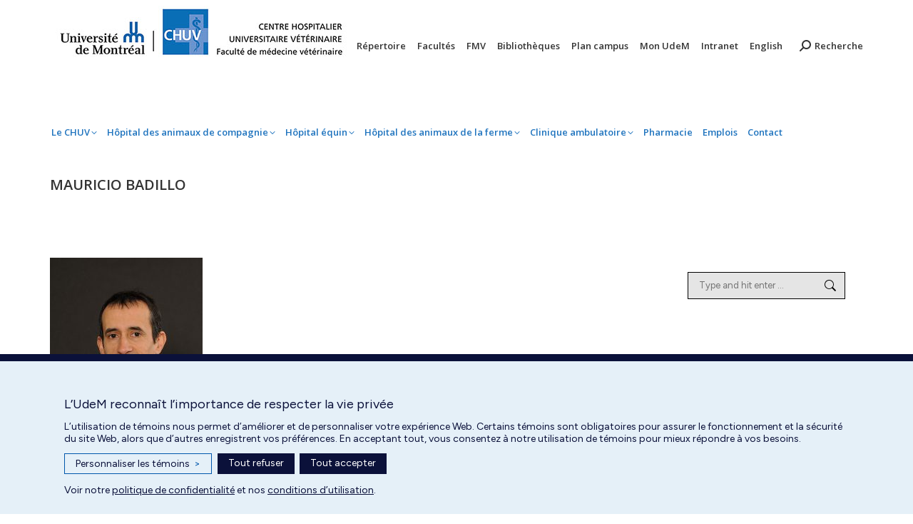

--- FILE ---
content_type: text/html; charset=UTF-8
request_url: https://chuv.umontreal.ca/equipe/mauricio-badillo/
body_size: 12775
content:
<!DOCTYPE html>
<!--[if !(IE 6) | !(IE 7) | !(IE 8)  ]><!-->
<html lang="fr-CA" class="no-js">
<!--<![endif]-->
<head>
	<meta charset="UTF-8" />
				<meta name="viewport" content="width=device-width, initial-scale=1, maximum-scale=1, user-scalable=0"/>
			<meta name="theme-color" content="#2880ed"/>	<link rel="profile" href="https://gmpg.org/xfn/11" />
	<meta name='robots' content='index, follow, max-image-preview:large, max-snippet:-1, max-video-preview:-1' />

	<!-- This site is optimized with the Yoast SEO plugin v26.7 - https://yoast.com/wordpress/plugins/seo/ -->
	<title>Mauricio Badillo - Centre hospitalier universitaire vétérinaire</title>
	<link rel="canonical" href="https://chuv.umontreal.ca/blog/equipe/mauricio-badillo/" />
	<meta property="og:locale" content="fr_CA" />
	<meta property="og:type" content="article" />
	<meta property="og:title" content="Mauricio Badillo - Centre hospitalier universitaire vétérinaire" />
	<meta property="og:description" content="D.M.V. Clinicien en médecine curative bovine" />
	<meta property="og:url" content="https://chuv.umontreal.ca/blog/equipe/mauricio-badillo/" />
	<meta property="og:site_name" content="Centre hospitalier universitaire vétérinaire" />
	<meta property="og:image" content="https://chuv.umontreal.ca/wp-content/uploads/2015/02/m-badillo-1.jpg" />
	<meta property="og:image:width" content="508" />
	<meta property="og:image:height" content="712" />
	<meta property="og:image:type" content="image/jpeg" />
	<meta name="twitter:card" content="summary_large_image" />
	<script type="application/ld+json" class="yoast-schema-graph">{"@context":"https://schema.org","@graph":[{"@type":"WebPage","@id":"https://chuv.umontreal.ca/blog/equipe/mauricio-badillo/","url":"https://chuv.umontreal.ca/blog/equipe/mauricio-badillo/","name":"Mauricio Badillo - Centre hospitalier universitaire vétérinaire","isPartOf":{"@id":"https://chuv.umontreal.ca/#website"},"primaryImageOfPage":{"@id":"https://chuv.umontreal.ca/blog/equipe/mauricio-badillo/#primaryimage"},"image":{"@id":"https://chuv.umontreal.ca/blog/equipe/mauricio-badillo/#primaryimage"},"thumbnailUrl":"https://chuv.umontreal.ca/wp-content/uploads/2015/02/m-badillo-1.jpg","datePublished":"2014-08-26T20:13:34+00:00","breadcrumb":{"@id":"https://chuv.umontreal.ca/blog/equipe/mauricio-badillo/#breadcrumb"},"inLanguage":"fr-CA","potentialAction":[{"@type":"ReadAction","target":["https://chuv.umontreal.ca/blog/equipe/mauricio-badillo/"]}]},{"@type":"ImageObject","inLanguage":"fr-CA","@id":"https://chuv.umontreal.ca/blog/equipe/mauricio-badillo/#primaryimage","url":"https://chuv.umontreal.ca/wp-content/uploads/2015/02/m-badillo-1.jpg","contentUrl":"https://chuv.umontreal.ca/wp-content/uploads/2015/02/m-badillo-1.jpg","width":508,"height":712,"caption":"mauricio badillo"},{"@type":"BreadcrumbList","@id":"https://chuv.umontreal.ca/blog/equipe/mauricio-badillo/#breadcrumb","itemListElement":[{"@type":"ListItem","position":1,"name":"Accueil","item":"https://chuv.umontreal.ca/"},{"@type":"ListItem","position":2,"name":"Team","item":"https://chuv.umontreal.ca/blog/equipe/"},{"@type":"ListItem","position":3,"name":"Mauricio Badillo"}]},{"@type":"WebSite","@id":"https://chuv.umontreal.ca/#website","url":"https://chuv.umontreal.ca/","name":"Centre hospitalier universitaire vétérinaire","description":"","potentialAction":[{"@type":"SearchAction","target":{"@type":"EntryPoint","urlTemplate":"https://chuv.umontreal.ca/?s={search_term_string}"},"query-input":{"@type":"PropertyValueSpecification","valueRequired":true,"valueName":"search_term_string"}}],"inLanguage":"fr-CA"}]}</script>
	<!-- / Yoast SEO plugin. -->


<link rel='dns-prefetch' href='//cdnjs.cloudflare.com' />
<link rel='dns-prefetch' href='//cdn.jsdelivr.net' />
<link rel='dns-prefetch' href='//fonts.googleapis.com' />
<link rel="alternate" title="oEmbed (JSON)" type="application/json+oembed" href="https://chuv.umontreal.ca/wp-json/oembed/1.0/embed?url=https%3A%2F%2Fchuv.umontreal.ca%2Fequipe%2Fmauricio-badillo%2F" />
<link rel="alternate" title="oEmbed (XML)" type="text/xml+oembed" href="https://chuv.umontreal.ca/wp-json/oembed/1.0/embed?url=https%3A%2F%2Fchuv.umontreal.ca%2Fequipe%2Fmauricio-badillo%2F&#038;format=xml" />
<style id='wp-img-auto-sizes-contain-inline-css'>
img:is([sizes=auto i],[sizes^="auto," i]){contain-intrinsic-size:3000px 1500px}
/*# sourceURL=wp-img-auto-sizes-contain-inline-css */
</style>
<style id='wp-block-library-inline-css'>
:root{--wp-block-synced-color:#7a00df;--wp-block-synced-color--rgb:122,0,223;--wp-bound-block-color:var(--wp-block-synced-color);--wp-editor-canvas-background:#ddd;--wp-admin-theme-color:#007cba;--wp-admin-theme-color--rgb:0,124,186;--wp-admin-theme-color-darker-10:#006ba1;--wp-admin-theme-color-darker-10--rgb:0,107,160.5;--wp-admin-theme-color-darker-20:#005a87;--wp-admin-theme-color-darker-20--rgb:0,90,135;--wp-admin-border-width-focus:2px}@media (min-resolution:192dpi){:root{--wp-admin-border-width-focus:1.5px}}.wp-element-button{cursor:pointer}:root .has-very-light-gray-background-color{background-color:#eee}:root .has-very-dark-gray-background-color{background-color:#313131}:root .has-very-light-gray-color{color:#eee}:root .has-very-dark-gray-color{color:#313131}:root .has-vivid-green-cyan-to-vivid-cyan-blue-gradient-background{background:linear-gradient(135deg,#00d084,#0693e3)}:root .has-purple-crush-gradient-background{background:linear-gradient(135deg,#34e2e4,#4721fb 50%,#ab1dfe)}:root .has-hazy-dawn-gradient-background{background:linear-gradient(135deg,#faaca8,#dad0ec)}:root .has-subdued-olive-gradient-background{background:linear-gradient(135deg,#fafae1,#67a671)}:root .has-atomic-cream-gradient-background{background:linear-gradient(135deg,#fdd79a,#004a59)}:root .has-nightshade-gradient-background{background:linear-gradient(135deg,#330968,#31cdcf)}:root .has-midnight-gradient-background{background:linear-gradient(135deg,#020381,#2874fc)}:root{--wp--preset--font-size--normal:16px;--wp--preset--font-size--huge:42px}.has-regular-font-size{font-size:1em}.has-larger-font-size{font-size:2.625em}.has-normal-font-size{font-size:var(--wp--preset--font-size--normal)}.has-huge-font-size{font-size:var(--wp--preset--font-size--huge)}.has-text-align-center{text-align:center}.has-text-align-left{text-align:left}.has-text-align-right{text-align:right}.has-fit-text{white-space:nowrap!important}#end-resizable-editor-section{display:none}.aligncenter{clear:both}.items-justified-left{justify-content:flex-start}.items-justified-center{justify-content:center}.items-justified-right{justify-content:flex-end}.items-justified-space-between{justify-content:space-between}.screen-reader-text{border:0;clip-path:inset(50%);height:1px;margin:-1px;overflow:hidden;padding:0;position:absolute;width:1px;word-wrap:normal!important}.screen-reader-text:focus{background-color:#ddd;clip-path:none;color:#444;display:block;font-size:1em;height:auto;left:5px;line-height:normal;padding:15px 23px 14px;text-decoration:none;top:5px;width:auto;z-index:100000}html :where(.has-border-color){border-style:solid}html :where([style*=border-top-color]){border-top-style:solid}html :where([style*=border-right-color]){border-right-style:solid}html :where([style*=border-bottom-color]){border-bottom-style:solid}html :where([style*=border-left-color]){border-left-style:solid}html :where([style*=border-width]){border-style:solid}html :where([style*=border-top-width]){border-top-style:solid}html :where([style*=border-right-width]){border-right-style:solid}html :where([style*=border-bottom-width]){border-bottom-style:solid}html :where([style*=border-left-width]){border-left-style:solid}html :where(img[class*=wp-image-]){height:auto;max-width:100%}:where(figure){margin:0 0 1em}html :where(.is-position-sticky){--wp-admin--admin-bar--position-offset:var(--wp-admin--admin-bar--height,0px)}@media screen and (max-width:600px){html :where(.is-position-sticky){--wp-admin--admin-bar--position-offset:0px}}

/*# sourceURL=wp-block-library-inline-css */
</style><style id='wp-block-paragraph-inline-css'>
.is-small-text{font-size:.875em}.is-regular-text{font-size:1em}.is-large-text{font-size:2.25em}.is-larger-text{font-size:3em}.has-drop-cap:not(:focus):first-letter{float:left;font-size:8.4em;font-style:normal;font-weight:100;line-height:.68;margin:.05em .1em 0 0;text-transform:uppercase}body.rtl .has-drop-cap:not(:focus):first-letter{float:none;margin-left:.1em}p.has-drop-cap.has-background{overflow:hidden}:root :where(p.has-background){padding:1.25em 2.375em}:where(p.has-text-color:not(.has-link-color)) a{color:inherit}p.has-text-align-left[style*="writing-mode:vertical-lr"],p.has-text-align-right[style*="writing-mode:vertical-rl"]{rotate:180deg}
/*# sourceURL=https://chuv.umontreal.ca/wp-includes/blocks/paragraph/style.min.css */
</style>
<style id='global-styles-inline-css'>
:root{--wp--preset--aspect-ratio--square: 1;--wp--preset--aspect-ratio--4-3: 4/3;--wp--preset--aspect-ratio--3-4: 3/4;--wp--preset--aspect-ratio--3-2: 3/2;--wp--preset--aspect-ratio--2-3: 2/3;--wp--preset--aspect-ratio--16-9: 16/9;--wp--preset--aspect-ratio--9-16: 9/16;--wp--preset--color--black: #000000;--wp--preset--color--cyan-bluish-gray: #abb8c3;--wp--preset--color--white: #FFF;--wp--preset--color--pale-pink: #f78da7;--wp--preset--color--vivid-red: #cf2e2e;--wp--preset--color--luminous-vivid-orange: #ff6900;--wp--preset--color--luminous-vivid-amber: #fcb900;--wp--preset--color--light-green-cyan: #7bdcb5;--wp--preset--color--vivid-green-cyan: #00d084;--wp--preset--color--pale-cyan-blue: #8ed1fc;--wp--preset--color--vivid-cyan-blue: #0693e3;--wp--preset--color--vivid-purple: #9b51e0;--wp--preset--color--accent: #2880ed;--wp--preset--color--dark-gray: #111;--wp--preset--color--light-gray: #767676;--wp--preset--gradient--vivid-cyan-blue-to-vivid-purple: linear-gradient(135deg,rgb(6,147,227) 0%,rgb(155,81,224) 100%);--wp--preset--gradient--light-green-cyan-to-vivid-green-cyan: linear-gradient(135deg,rgb(122,220,180) 0%,rgb(0,208,130) 100%);--wp--preset--gradient--luminous-vivid-amber-to-luminous-vivid-orange: linear-gradient(135deg,rgb(252,185,0) 0%,rgb(255,105,0) 100%);--wp--preset--gradient--luminous-vivid-orange-to-vivid-red: linear-gradient(135deg,rgb(255,105,0) 0%,rgb(207,46,46) 100%);--wp--preset--gradient--very-light-gray-to-cyan-bluish-gray: linear-gradient(135deg,rgb(238,238,238) 0%,rgb(169,184,195) 100%);--wp--preset--gradient--cool-to-warm-spectrum: linear-gradient(135deg,rgb(74,234,220) 0%,rgb(151,120,209) 20%,rgb(207,42,186) 40%,rgb(238,44,130) 60%,rgb(251,105,98) 80%,rgb(254,248,76) 100%);--wp--preset--gradient--blush-light-purple: linear-gradient(135deg,rgb(255,206,236) 0%,rgb(152,150,240) 100%);--wp--preset--gradient--blush-bordeaux: linear-gradient(135deg,rgb(254,205,165) 0%,rgb(254,45,45) 50%,rgb(107,0,62) 100%);--wp--preset--gradient--luminous-dusk: linear-gradient(135deg,rgb(255,203,112) 0%,rgb(199,81,192) 50%,rgb(65,88,208) 100%);--wp--preset--gradient--pale-ocean: linear-gradient(135deg,rgb(255,245,203) 0%,rgb(182,227,212) 50%,rgb(51,167,181) 100%);--wp--preset--gradient--electric-grass: linear-gradient(135deg,rgb(202,248,128) 0%,rgb(113,206,126) 100%);--wp--preset--gradient--midnight: linear-gradient(135deg,rgb(2,3,129) 0%,rgb(40,116,252) 100%);--wp--preset--font-size--small: 13px;--wp--preset--font-size--medium: 20px;--wp--preset--font-size--large: 36px;--wp--preset--font-size--x-large: 42px;--wp--preset--spacing--20: 0.44rem;--wp--preset--spacing--30: 0.67rem;--wp--preset--spacing--40: 1rem;--wp--preset--spacing--50: 1.5rem;--wp--preset--spacing--60: 2.25rem;--wp--preset--spacing--70: 3.38rem;--wp--preset--spacing--80: 5.06rem;--wp--preset--shadow--natural: 6px 6px 9px rgba(0, 0, 0, 0.2);--wp--preset--shadow--deep: 12px 12px 50px rgba(0, 0, 0, 0.4);--wp--preset--shadow--sharp: 6px 6px 0px rgba(0, 0, 0, 0.2);--wp--preset--shadow--outlined: 6px 6px 0px -3px rgb(255, 255, 255), 6px 6px rgb(0, 0, 0);--wp--preset--shadow--crisp: 6px 6px 0px rgb(0, 0, 0);}:where(.is-layout-flex){gap: 0.5em;}:where(.is-layout-grid){gap: 0.5em;}body .is-layout-flex{display: flex;}.is-layout-flex{flex-wrap: wrap;align-items: center;}.is-layout-flex > :is(*, div){margin: 0;}body .is-layout-grid{display: grid;}.is-layout-grid > :is(*, div){margin: 0;}:where(.wp-block-columns.is-layout-flex){gap: 2em;}:where(.wp-block-columns.is-layout-grid){gap: 2em;}:where(.wp-block-post-template.is-layout-flex){gap: 1.25em;}:where(.wp-block-post-template.is-layout-grid){gap: 1.25em;}.has-black-color{color: var(--wp--preset--color--black) !important;}.has-cyan-bluish-gray-color{color: var(--wp--preset--color--cyan-bluish-gray) !important;}.has-white-color{color: var(--wp--preset--color--white) !important;}.has-pale-pink-color{color: var(--wp--preset--color--pale-pink) !important;}.has-vivid-red-color{color: var(--wp--preset--color--vivid-red) !important;}.has-luminous-vivid-orange-color{color: var(--wp--preset--color--luminous-vivid-orange) !important;}.has-luminous-vivid-amber-color{color: var(--wp--preset--color--luminous-vivid-amber) !important;}.has-light-green-cyan-color{color: var(--wp--preset--color--light-green-cyan) !important;}.has-vivid-green-cyan-color{color: var(--wp--preset--color--vivid-green-cyan) !important;}.has-pale-cyan-blue-color{color: var(--wp--preset--color--pale-cyan-blue) !important;}.has-vivid-cyan-blue-color{color: var(--wp--preset--color--vivid-cyan-blue) !important;}.has-vivid-purple-color{color: var(--wp--preset--color--vivid-purple) !important;}.has-black-background-color{background-color: var(--wp--preset--color--black) !important;}.has-cyan-bluish-gray-background-color{background-color: var(--wp--preset--color--cyan-bluish-gray) !important;}.has-white-background-color{background-color: var(--wp--preset--color--white) !important;}.has-pale-pink-background-color{background-color: var(--wp--preset--color--pale-pink) !important;}.has-vivid-red-background-color{background-color: var(--wp--preset--color--vivid-red) !important;}.has-luminous-vivid-orange-background-color{background-color: var(--wp--preset--color--luminous-vivid-orange) !important;}.has-luminous-vivid-amber-background-color{background-color: var(--wp--preset--color--luminous-vivid-amber) !important;}.has-light-green-cyan-background-color{background-color: var(--wp--preset--color--light-green-cyan) !important;}.has-vivid-green-cyan-background-color{background-color: var(--wp--preset--color--vivid-green-cyan) !important;}.has-pale-cyan-blue-background-color{background-color: var(--wp--preset--color--pale-cyan-blue) !important;}.has-vivid-cyan-blue-background-color{background-color: var(--wp--preset--color--vivid-cyan-blue) !important;}.has-vivid-purple-background-color{background-color: var(--wp--preset--color--vivid-purple) !important;}.has-black-border-color{border-color: var(--wp--preset--color--black) !important;}.has-cyan-bluish-gray-border-color{border-color: var(--wp--preset--color--cyan-bluish-gray) !important;}.has-white-border-color{border-color: var(--wp--preset--color--white) !important;}.has-pale-pink-border-color{border-color: var(--wp--preset--color--pale-pink) !important;}.has-vivid-red-border-color{border-color: var(--wp--preset--color--vivid-red) !important;}.has-luminous-vivid-orange-border-color{border-color: var(--wp--preset--color--luminous-vivid-orange) !important;}.has-luminous-vivid-amber-border-color{border-color: var(--wp--preset--color--luminous-vivid-amber) !important;}.has-light-green-cyan-border-color{border-color: var(--wp--preset--color--light-green-cyan) !important;}.has-vivid-green-cyan-border-color{border-color: var(--wp--preset--color--vivid-green-cyan) !important;}.has-pale-cyan-blue-border-color{border-color: var(--wp--preset--color--pale-cyan-blue) !important;}.has-vivid-cyan-blue-border-color{border-color: var(--wp--preset--color--vivid-cyan-blue) !important;}.has-vivid-purple-border-color{border-color: var(--wp--preset--color--vivid-purple) !important;}.has-vivid-cyan-blue-to-vivid-purple-gradient-background{background: var(--wp--preset--gradient--vivid-cyan-blue-to-vivid-purple) !important;}.has-light-green-cyan-to-vivid-green-cyan-gradient-background{background: var(--wp--preset--gradient--light-green-cyan-to-vivid-green-cyan) !important;}.has-luminous-vivid-amber-to-luminous-vivid-orange-gradient-background{background: var(--wp--preset--gradient--luminous-vivid-amber-to-luminous-vivid-orange) !important;}.has-luminous-vivid-orange-to-vivid-red-gradient-background{background: var(--wp--preset--gradient--luminous-vivid-orange-to-vivid-red) !important;}.has-very-light-gray-to-cyan-bluish-gray-gradient-background{background: var(--wp--preset--gradient--very-light-gray-to-cyan-bluish-gray) !important;}.has-cool-to-warm-spectrum-gradient-background{background: var(--wp--preset--gradient--cool-to-warm-spectrum) !important;}.has-blush-light-purple-gradient-background{background: var(--wp--preset--gradient--blush-light-purple) !important;}.has-blush-bordeaux-gradient-background{background: var(--wp--preset--gradient--blush-bordeaux) !important;}.has-luminous-dusk-gradient-background{background: var(--wp--preset--gradient--luminous-dusk) !important;}.has-pale-ocean-gradient-background{background: var(--wp--preset--gradient--pale-ocean) !important;}.has-electric-grass-gradient-background{background: var(--wp--preset--gradient--electric-grass) !important;}.has-midnight-gradient-background{background: var(--wp--preset--gradient--midnight) !important;}.has-small-font-size{font-size: var(--wp--preset--font-size--small) !important;}.has-medium-font-size{font-size: var(--wp--preset--font-size--medium) !important;}.has-large-font-size{font-size: var(--wp--preset--font-size--large) !important;}.has-x-large-font-size{font-size: var(--wp--preset--font-size--x-large) !important;}
/*# sourceURL=global-styles-inline-css */
</style>

<style id='classic-theme-styles-inline-css'>
/*! This file is auto-generated */
.wp-block-button__link{color:#fff;background-color:#32373c;border-radius:9999px;box-shadow:none;text-decoration:none;padding:calc(.667em + 2px) calc(1.333em + 2px);font-size:1.125em}.wp-block-file__button{background:#32373c;color:#fff;text-decoration:none}
/*# sourceURL=/wp-includes/css/classic-themes.min.css */
</style>
<link rel='stylesheet' id='contact-form-7-css' href='https://chuv.umontreal.ca/wp-content/plugins/contact-form-7/includes/css/styles.css?ver=6.1.4' media='all' />
<link rel='stylesheet' id='go-pricing-styles-css' href='https://chuv.umontreal.ca/wp-content/plugins/go_pricing/assets/css/go_pricing_styles.css?ver=3.4' media='all' />
<link rel='stylesheet' id='tp_twitter_plugin_css-css' href='https://chuv.umontreal.ca/wp-content/plugins/recent-tweets-widget/tp_twitter_plugin.css?ver=1.0' media='screen' />
<link rel='stylesheet' id='the7-font-css' href='https://chuv.umontreal.ca/wp-content/themes/dt-the7/fonts/icomoon-the7-font/icomoon-the7-font.min.css?ver=14.0.1.1' media='all' />
<link rel='stylesheet' id='the7-awesome-fonts-css' href='https://chuv.umontreal.ca/wp-content/themes/dt-the7/fonts/FontAwesome/css/all.min.css?ver=14.0.1.1' media='all' />
<link rel='stylesheet' id='the7-awesome-fonts-back-css' href='https://chuv.umontreal.ca/wp-content/themes/dt-the7/fonts/FontAwesome/back-compat.min.css?ver=14.0.1.1' media='all' />
<link rel='stylesheet' id='the7-Defaults-css' href='https://chuv.umontreal.ca/wp-content/uploads/smile_fonts/Defaults/Defaults.css?ver=6.9' media='all' />
<link rel='stylesheet' id='tablepress-default-css' href='https://chuv.umontreal.ca/wp-content/plugins/tablepress/css/build/default.css?ver=3.2.6' media='all' />
<link rel='stylesheet' id='dt-web-fonts-css' href='https://fonts.googleapis.com/css?family=Open+Sans:400,600,700%7CRoboto:400,600,700%7CFigtree:400,600,700' media='all' />
<link rel='stylesheet' id='dt-main-css' href='https://chuv.umontreal.ca/wp-content/themes/dt-the7/css/main.min.css?ver=14.0.1.1' media='all' />
<link rel='stylesheet' id='the7-custom-scrollbar-css' href='https://chuv.umontreal.ca/wp-content/themes/dt-the7/lib/custom-scrollbar/custom-scrollbar.min.css?ver=14.0.1.1' media='all' />
<link rel='stylesheet' id='the7-wpbakery-css' href='https://chuv.umontreal.ca/wp-content/themes/dt-the7/css/wpbakery.min.css?ver=14.0.1.1' media='all' />
<link rel='stylesheet' id='the7-core-css' href='https://chuv.umontreal.ca/wp-content/plugins/dt-the7-core/assets/css/post-type.min.css?ver=2.7.12' media='all' />
<link rel='stylesheet' id='the7-css-vars-css' href='https://chuv.umontreal.ca/wp-content/uploads/the7-css/css-vars.css?ver=e2b5b1354f27' media='all' />
<link rel='stylesheet' id='dt-custom-css' href='https://chuv.umontreal.ca/wp-content/uploads/the7-css/custom.css?ver=e2b5b1354f27' media='all' />
<link rel='stylesheet' id='dt-media-css' href='https://chuv.umontreal.ca/wp-content/uploads/the7-css/media.css?ver=e2b5b1354f27' media='all' />
<link rel='stylesheet' id='the7-mega-menu-css' href='https://chuv.umontreal.ca/wp-content/uploads/the7-css/mega-menu.css?ver=e2b5b1354f27' media='all' />
<link rel='stylesheet' id='the7-elements-albums-portfolio-css' href='https://chuv.umontreal.ca/wp-content/uploads/the7-css/the7-elements-albums-portfolio.css?ver=e2b5b1354f27' media='all' />
<link rel='stylesheet' id='the7-elements-css' href='https://chuv.umontreal.ca/wp-content/uploads/the7-css/post-type-dynamic.css?ver=e2b5b1354f27' media='all' />
<link rel='stylesheet' id='style-css' href='https://chuv.umontreal.ca/wp-content/themes/dt-the7/style.css?ver=14.0.1.1' media='all' />
<script src="https://chuv.umontreal.ca/wp-includes/js/jquery/jquery.min.js?ver=3.7.1" id="jquery-core-js"></script>
<script src="https://chuv.umontreal.ca/wp-includes/js/jquery/jquery-migrate.min.js?ver=3.4.1" id="jquery-migrate-js"></script>
<script id="gw-tweenmax-js-before">
var oldGS=window.GreenSockGlobals,oldGSQueue=window._gsQueue,oldGSDefine=window._gsDefine;window._gsDefine=null;delete(window._gsDefine);var gwGS=window.GreenSockGlobals={};
//# sourceURL=gw-tweenmax-js-before
</script>
<script src="https://cdnjs.cloudflare.com/ajax/libs/gsap/1.11.2/TweenMax.min.js" id="gw-tweenmax-js"></script>
<script id="gw-tweenmax-js-after">
try{window.GreenSockGlobals=null;window._gsQueue=null;window._gsDefine=null;delete(window.GreenSockGlobals);delete(window._gsQueue);delete(window._gsDefine);window.GreenSockGlobals=oldGS;window._gsQueue=oldGSQueue;window._gsDefine=oldGSDefine;}catch(e){}
//# sourceURL=gw-tweenmax-js-after
</script>
<script id="dt-above-fold-js-extra">
var dtLocal = {"themeUrl":"https://chuv.umontreal.ca/wp-content/themes/dt-the7","passText":"To view this protected post, enter the password below:","moreButtonText":{"loading":"Loading...","loadMore":"Load more"},"postID":"1051","ajaxurl":"https://chuv.umontreal.ca/wp-admin/admin-ajax.php","REST":{"baseUrl":"https://chuv.umontreal.ca/wp-json/the7/v1","endpoints":{"sendMail":"/send-mail"}},"contactMessages":{"required":"Il y a une erreur dans l'un des champs. Veuillez v\u00e9rifier et essayer de nouveau.","terms":"Please accept the privacy policy.","fillTheCaptchaError":"Please, fill the captcha."},"captchaSiteKey":"","ajaxNonce":"953f888531","pageData":"","themeSettings":{"smoothScroll":"off","lazyLoading":false,"desktopHeader":{"height":120},"ToggleCaptionEnabled":"disabled","ToggleCaption":"Navigation","floatingHeader":{"showAfter":140,"showMenu":true,"height":60,"logo":{"showLogo":true,"html":"","url":"https://chuv.umontreal.ca/"}},"topLine":{"floatingTopLine":{"logo":{"showLogo":false,"html":""}}},"mobileHeader":{"firstSwitchPoint":778,"secondSwitchPoint":778,"firstSwitchPointHeight":60,"secondSwitchPointHeight":60,"mobileToggleCaptionEnabled":"disabled","mobileToggleCaption":"Menu"},"stickyMobileHeaderFirstSwitch":{"logo":{"html":"\u003Cimg class=\" preload-me\" src=\"https://chuv.umontreal.ca/wp-content/uploads/2014/09/logo-chuv-web7-1.jpg\" srcset=\"https://chuv.umontreal.ca/wp-content/uploads/2014/09/logo-chuv-web7-1.jpg 430w\" width=\"430\" height=\"88\"   sizes=\"430px\" alt=\"Centre hospitalier universitaire v\u00e9t\u00e9rinaire\" /\u003E"}},"stickyMobileHeaderSecondSwitch":{"logo":{"html":"\u003Cimg class=\" preload-me\" src=\"https://chuv.umontreal.ca/wp-content/uploads/2014/09/logo-chuv-web7-1.jpg\" srcset=\"https://chuv.umontreal.ca/wp-content/uploads/2014/09/logo-chuv-web7-1.jpg 430w\" width=\"430\" height=\"88\"   sizes=\"430px\" alt=\"Centre hospitalier universitaire v\u00e9t\u00e9rinaire\" /\u003E"}},"sidebar":{"switchPoint":990},"boxedWidth":"1340px"},"VCMobileScreenWidth":"768"};
var dtShare = {"shareButtonText":{"facebook":"Share on Facebook","twitter":"Share on X","pinterest":"Pin it","linkedin":"Share on Linkedin","whatsapp":"Share on Whatsapp"},"overlayOpacity":"85"};
//# sourceURL=dt-above-fold-js-extra
</script>
<script src="https://chuv.umontreal.ca/wp-content/themes/dt-the7/js/above-the-fold.min.js?ver=14.0.1.1" id="dt-above-fold-js"></script>
<script></script><link rel="https://api.w.org/" href="https://chuv.umontreal.ca/wp-json/" /><link rel="alternate" title="JSON" type="application/json" href="https://chuv.umontreal.ca/wp-json/wp/v2/dt_team/1051" /><meta name="generator" content="WordPress 6.9" />
<link rel='shortlink' href='https://chuv.umontreal.ca/?p=1051' />
<meta name="generator" content="Powered by WPBakery Page Builder - drag and drop page builder for WordPress."/>
<noscript><style> .wpb_animate_when_almost_visible { opacity: 1; }</style></noscript></head>
<body id="the7-body" class="wp-singular dt_team-template-default single single-dt_team postid-1051 wp-embed-responsive wp-theme-dt-the7 the7-core-ver-2.7.12 no-comments dt-responsive-on right-mobile-menu-close-icon ouside-menu-close-icon mobile-hamburger-close-bg-enable mobile-hamburger-close-bg-hover-enable  fade-medium-mobile-menu-close-icon fade-medium-menu-close-icon srcset-enabled btn-flat custom-btn-color custom-btn-hover-color phantom-fade phantom-shadow-decoration phantom-custom-logo-on sticky-mobile-header top-header first-switch-logo-right first-switch-menu-left second-switch-logo-left second-switch-menu-right layzr-loading-on no-avatars popup-message-style the7-ver-14.0.1.1 dt-fa-compatibility wpb-js-composer js-comp-ver-8.7.2 vc_responsive">
<!-- The7 14.0.1.1 -->

<div id="page" >
	<a class="skip-link screen-reader-text" href="#content">Skip to content</a>

<div class="masthead classic-header left content-width-line widgets full-height shadow-mobile-header-decoration medium-mobile-menu-icon dt-parent-menu-clickable show-sub-menu-on-hover show-device-logo show-mobile-logo" >

	<div class="top-bar top-bar-line-hide">
	<div class="top-bar-bg" ></div>
	<div class="mini-widgets left-widgets"></div><div class="right-widgets mini-widgets"></div></div>

	<header class="header-bar" role="banner">

		<div class="branding">
	<div id="site-title" class="assistive-text">Centre hospitalier universitaire vétérinaire</div>
	<div id="site-description" class="assistive-text"></div>
	<a class="" href="https://chuv.umontreal.ca/"><img class=" preload-me" src="https://chuv.umontreal.ca/wp-content/uploads/2014/09/logo-chuv-web7-1.jpg" srcset="https://chuv.umontreal.ca/wp-content/uploads/2014/09/logo-chuv-web7-1.jpg 430w" width="430" height="88"   sizes="430px" alt="Centre hospitalier universitaire vétérinaire" /><img class="mobile-logo preload-me" src="https://chuv.umontreal.ca/wp-content/uploads/2014/09/logo-chuv-web7-1.jpg" srcset="https://chuv.umontreal.ca/wp-content/uploads/2014/09/logo-chuv-web7-1.jpg 430w" width="430" height="88"   sizes="430px" alt="Centre hospitalier universitaire vétérinaire" /></a><div class="mini-widgets"><div class="mini-nav show-on-desktop near-logo-first-switch in-menu-second-switch list-type-menu list-type-menu-first-switch list-type-menu-second-switch"><ul id="top-menu"><li class="menu-item menu-item-type-custom menu-item-object-custom menu-item-18304 first depth-0"><a href='https://www.umontreal.ca/#udemwww-search-personne&#038;gsc.tab=0' data-level='1'><span class="menu-item-text"><span class="menu-text">Répertoire</span></span></a></li> <li class="menu-item menu-item-type-custom menu-item-object-custom menu-item-10030 depth-0"><a href='http://www.umontreal.ca/repertoires/facultes.html' data-level='1'><span class="menu-item-text"><span class="menu-text">Facultés</span></span></a></li> <li class="menu-item menu-item-type-custom menu-item-object-custom menu-item-12466 depth-0"><a href='https://fmv.umontreal.ca/fmv/' data-level='1'><span class="menu-item-text"><span class="menu-text">FMV</span></span></a></li> <li class="menu-item menu-item-type-custom menu-item-object-custom menu-item-10031 depth-0"><a href='http://www.bib.umontreal.ca/' data-level='1'><span class="menu-item-text"><span class="menu-text">Bibliothèques</span></span></a></li> <li class="menu-item menu-item-type-custom menu-item-object-custom menu-item-10032 depth-0"><a href='http://plancampus.umontreal.ca/' data-level='1'><span class="menu-item-text"><span class="menu-text">Plan campus</span></span></a></li> <li class="menu-item menu-item-type-custom menu-item-object-custom menu-item-10034 depth-0"><a href='https://identification.umontreal.ca/cas/login.ashx?service=http%3A%2F%2Fwww.portail.umontreal.ca%2F&#038;nc=1408038742.3139' data-level='1'><span class="menu-item-text"><span class="menu-text">Mon UdeM</span></span></a></li> <li class="menu-item menu-item-type-custom menu-item-object-custom menu-item-10029 depth-0"><a href='https://chuv.umontreal.ca/intranet/' data-level='1'><span class="menu-item-text"><span class="menu-text">Intranet</span></span></a></li> <li class="menu-item menu-item-type-custom menu-item-object-custom menu-item-10039 last depth-0"><a href='https://chuv.umontreal.ca/english/' data-level='1'><span class="menu-item-text"><span class="menu-text">English</span></span></a></li> </ul><div class="menu-select"><span class="customSelect1"><span class="customSelectInner"><i class=" the7-mw-icon-dropdown-menu-bold"></i>Top menu U de M</span></span></div></div></div><div class="mini-widgets"><div class="mini-search show-on-desktop in-menu-first-switch near-logo-second-switch popup-search custom-icon"><form class="searchform mini-widget-searchform" role="search" method="get" action="https://chuv.umontreal.ca/">

	<div class="screen-reader-text">Search:</div>

	
		<a href="" class="submit"><i class=" mw-icon the7-mw-icon-search-bold"></i><span>Recherche</span></a>
		<div class="popup-search-wrap">
			<input type="text" aria-label="Search" class="field searchform-s" name="s" value="" placeholder="Entrez votre sujet de recherche" title="Search form"/>
			<a href="" class="search-icon"  aria-label="Search"><i class="the7-mw-icon-search-bold" aria-hidden="true"></i></a>
		</div>

			<input type="submit" class="assistive-text searchsubmit" value="Go!"/>
</form>
</div></div></div>

		<nav class="navigation">

			<ul id="primary-menu" class="main-nav underline-decoration upwards-line level-arrows-on outside-item-remove-margin"><li class="menu-item menu-item-type-post_type menu-item-object-page menu-item-home menu-item-has-children menu-item-10065 first has-children depth-0"><a href='https://chuv.umontreal.ca/' data-level='1' aria-haspopup='true' aria-expanded='false'><span class="menu-item-text"><span class="menu-text">Le CHUV</span></span></a><ul class="sub-nav level-arrows-on" role="group"><li class="menu-item menu-item-type-post_type menu-item-object-page menu-item-10070 first depth-1"><a href='https://chuv.umontreal.ca/le-chuv/a-propos-du-chuv/' data-level='2'><span class="menu-item-text"><span class="menu-text">À propos du CHUV</span></span></a></li> <li class="menu-item menu-item-type-post_type menu-item-object-page menu-item-10073 depth-1"><a href='https://chuv.umontreal.ca/le-chuv/a-propos-du-chuv/mission/' data-level='2'><span class="menu-item-text"><span class="menu-text">Mission</span></span></a></li> <li class="menu-item menu-item-type-post_type menu-item-object-page menu-item-10072 depth-1"><a href='https://chuv.umontreal.ca/le-chuv/a-propos-du-chuv/installations/' data-level='2'><span class="menu-item-text"><span class="menu-text">Installations</span></span></a></li> <li class="menu-item menu-item-type-custom menu-item-object-custom menu-item-16151 depth-1"><a href='https://fmv.umontreal.ca/faculte/cinquantenaire-de-la-fmv/calendrier-des-evenements/' data-level='2'><span class="menu-item-text"><span class="menu-text">Événements marquants</span></span></a></li> <li class="menu-item menu-item-type-post_type menu-item-object-page menu-item-10071 depth-1"><a href='https://chuv.umontreal.ca/le-chuv/a-propos-du-chuv/service-a-la-clientele/' data-level='2'><span class="menu-item-text"><span class="menu-text">Service à la clientèle</span></span></a></li> <li class="menu-item menu-item-type-post_type menu-item-object-page menu-item-10163 depth-1"><a href='https://chuv.umontreal.ca/administration-et-direction-du-chuv/' data-level='2'><span class="menu-item-text"><span class="menu-text">Administration et direction du CHUV</span></span></a></li> <li class="menu-item menu-item-type-post_type menu-item-object-page menu-item-10076 depth-1"><a href='https://chuv.umontreal.ca/le-chuv/a-propos-du-chuv/faire-un-don/' data-level='2'><span class="menu-item-text"><span class="menu-text">Faire un don</span></span></a></li> <li class="menu-item menu-item-type-post_type menu-item-object-page menu-item-10157 depth-1"><a href='https://chuv.umontreal.ca/le-chuv/a-propos-du-chuv/emplois/' data-level='2'><span class="menu-item-text"><span class="menu-text">Emplois</span></span></a></li> <li class="menu-item menu-item-type-custom menu-item-object-custom menu-item-14169 depth-1"><a href='https://chuv.umontreal.ca/stages-au-chuv/' data-level='2'><span class="menu-item-text"><span class="menu-text">Stages</span></span></a></li> <li class="menu-item menu-item-type-post_type menu-item-object-page menu-item-16038 depth-1"><a href='https://chuv.umontreal.ca/dans-les-medias/' data-level='2'><span class="menu-item-text"><span class="menu-text">Dans les médias</span></span></a></li> <li class="menu-item menu-item-type-post_type menu-item-object-page menu-item-10167 depth-1"><a href='https://chuv.umontreal.ca/le-chuv/publications/' data-level='2'><span class="menu-item-text"><span class="menu-text">Publications</span></span></a></li> <li class="menu-item menu-item-type-custom menu-item-object-custom menu-item-15081 depth-1"><a href='https://secretariatgeneral.umontreal.ca/protection-et-acces-a-linformation/conditions-dutilisation-des-plateformes-web/' data-level='2'><span class="menu-item-text"><span class="menu-text">Conditions d’utilisation des plateformes Web</span></span></a></li> <li class="menu-item menu-item-type-custom menu-item-object-custom menu-item-10036 depth-1"><a href='http://chuv.umontreal.ca/intranet/' data-level='2'><span class="menu-item-text"><span class="menu-text">Intranet (employés)</span></span></a></li> </ul></li> <li class="menu-item menu-item-type-post_type menu-item-object-page menu-item-has-children menu-item-10069 has-children depth-0"><a href='https://chuv.umontreal.ca/le-chuv/hopital-des-animaux-de-compagnie/' data-level='1' aria-haspopup='true' aria-expanded='false'><span class="menu-item-text"><span class="menu-text">Hôpital des animaux de compagnie</span></span></a><ul class="sub-nav level-arrows-on" role="group"><li class="menu-item menu-item-type-post_type menu-item-object-page menu-item-has-children menu-item-10090 first has-children depth-1"><a href='https://chuv.umontreal.ca/le-chuv/hopital-des-animaux-de-compagnie/a-propos-de-lhopital-des-animaux-de-compagnie/' data-level='2' aria-haspopup='true' aria-expanded='false'><span class="menu-item-text"><span class="menu-text">À propos de l’Hôpital des animaux de compagnie</span></span></a><ul class="sub-nav level-arrows-on" role="group"><li class="menu-item menu-item-type-post_type menu-item-object-page menu-item-10148 first depth-2"><a href='https://chuv.umontreal.ca/le-chuv/hopital-des-animaux-de-compagnie/recherche-et-essais-cliniques-hopital-des-animaux-de-compagnie/' data-level='3'><span class="menu-item-text"><span class="menu-text">Recherche et essais cliniques</span></span></a></li> </ul></li> <li class="menu-item menu-item-type-post_type menu-item-object-page menu-item-10096 depth-1"><a href='https://chuv.umontreal.ca/le-chuv/hopital-des-animaux-de-compagnie/services-offerts-a-lhopital-des-animaux-de-compagnie/' data-level='2'><span class="menu-item-text"><span class="menu-text">Services offerts</span></span></a></li> <li class="menu-item menu-item-type-custom menu-item-object-custom menu-item-16714 depth-1"><a href='https://chuv.umontreal.ca/centre-dexcellence-en-medecine-interventionnelle/' data-level='2'><span class="menu-item-text"><span class="menu-text">Centre d&#8217;excellence en médecine interventionnelle</span></span></a></li> <li class="menu-item menu-item-type-custom menu-item-object-custom menu-item-10060 depth-1"><a href='http://chuv.umontreal.ca/refuge/' data-level='2'><span class="menu-item-text"><span class="menu-text">Le Refuge CHUV</span></span></a></li> <li class="menu-item menu-item-type-post_type menu-item-object-page menu-item-11109 depth-1"><a href='https://chuv.umontreal.ca/vetnunavik/' data-level='2'><span class="menu-item-text"><span class="menu-text">VetNunavik</span></span></a></li> <li class="menu-item menu-item-type-post_type menu-item-object-page menu-item-10127 depth-1"><a href='https://chuv.umontreal.ca/le-chuv/hopital-des-animaux-de-compagnie/nouvelles-et-evenements-de-lhopital-des-animaux-de-compagnie/' data-level='2'><span class="menu-item-text"><span class="menu-text">Nouvelles et évènements</span></span></a></li> <li class="menu-item menu-item-type-post_type menu-item-object-page menu-item-10129 depth-1"><a href='https://chuv.umontreal.ca/le-chuv/hopital-des-animaux-de-compagnie/lequipe-hopital-des-animaux-de-compagnie/' data-level='2'><span class="menu-item-text"><span class="menu-text">L&#8217;équipe</span></span></a></li> <li class="menu-item menu-item-type-post_type menu-item-object-page menu-item-has-children menu-item-10128 has-children depth-1"><a href='https://chuv.umontreal.ca/le-chuv/hopital-des-animaux-de-compagnie/ressources/' data-level='2' aria-haspopup='true' aria-expanded='false'><span class="menu-item-text"><span class="menu-text">Ressources</span></span></a><ul class="sub-nav level-arrows-on" role="group"><li class="menu-item menu-item-type-post_type menu-item-object-page menu-item-10130 first depth-2"><a href='https://chuv.umontreal.ca/le-chuv/hopital-des-animaux-de-compagnie/ressources/foire-aux-questions-de-lhopital-des-animaux-de-compagnie/' data-level='3'><span class="menu-item-text"><span class="menu-text">Foire aux questions</span></span></a></li> <li class="menu-item menu-item-type-post_type menu-item-object-page menu-item-10891 depth-2"><a href='https://chuv.umontreal.ca/formation/' data-level='3'><span class="menu-item-text"><span class="menu-text">Formations en ligne</span></span></a></li> <li class="menu-item menu-item-type-post_type menu-item-object-page menu-item-10154 depth-2"><a href='https://chuv.umontreal.ca/le-chuv/hopital-des-animaux-de-compagnie/ressources/' data-level='3'><span class="menu-item-text"><span class="menu-text">Documentation</span></span></a></li> <li class="menu-item menu-item-type-post_type menu-item-object-page menu-item-10172 depth-2"><a href='https://chuv.umontreal.ca/videos/' data-level='3'><span class="menu-item-text"><span class="menu-text">Capsules vidéo</span></span></a></li> <li class="menu-item menu-item-type-post_type menu-item-object-page menu-item-16040 depth-2"><a href='https://chuv.umontreal.ca/dans-les-medias/' data-level='3'><span class="menu-item-text"><span class="menu-text">Dans les médias</span></span></a></li> </ul></li> <li class="menu-item menu-item-type-custom menu-item-object-custom menu-item-has-children menu-item-10049 has-children depth-1"><a href='https://chuv.umontreal.ca/veterinaire/page-ouverture-de-session/' data-level='2' aria-haspopup='true' aria-expanded='false'><span class="menu-item-text"><span class="menu-text">Vétérinaires référents</span></span></a><ul class="sub-nav level-arrows-on" role="group"><li class="menu-item menu-item-type-custom menu-item-object-custom menu-item-13870 first depth-2"><a href='https://chuv.umontreal.ca/le-chuv/veterinaire-referents/referer-un-cas-au-chuv/' data-level='3'><span class="menu-item-text"><span class="menu-text">Référer un patient</span></span></a></li> <li class="menu-item menu-item-type-custom menu-item-object-custom menu-item-13873 depth-2"><a href='https://chuv.umontreal.ca/veterinaire/page-ouverture-de-session/' data-level='3'><span class="menu-item-text"><span class="menu-text">Section vétérinaires référents (accès sécurisé)</span></span></a></li> </ul></li> <li class="menu-item menu-item-type-post_type menu-item-object-page menu-item-10081 depth-1"><a href='https://chuv.umontreal.ca/le-chuv/hopital-des-animaux-de-compagnie/contacter-lhopital-des-animaux-de-compagnie/' data-level='2'><span class="menu-item-text"><span class="menu-text">Contacter l&#8217;Hôpital des animaux de compagnie</span></span></a></li> </ul></li> <li class="menu-item menu-item-type-post_type menu-item-object-page menu-item-has-children menu-item-10068 has-children depth-0"><a href='https://chuv.umontreal.ca/le-chuv/hopital-equin/' data-level='1' aria-haspopup='true' aria-expanded='false'><span class="menu-item-text"><span class="menu-text">Hôpital équin</span></span></a><ul class="sub-nav level-arrows-on" role="group"><li class="menu-item menu-item-type-post_type menu-item-object-page menu-item-has-children menu-item-10086 first has-children depth-1"><a href='https://chuv.umontreal.ca/le-chuv/hopital-equin/a-propos-de-lhopital-equin/' data-level='2' aria-haspopup='true' aria-expanded='false'><span class="menu-item-text"><span class="menu-text">À propos de l’Hôpital équin</span></span></a><ul class="sub-nav level-arrows-on" role="group"><li class="menu-item menu-item-type-post_type menu-item-object-page menu-item-10083 first depth-2"><a href='https://chuv.umontreal.ca/le-chuv/hopital-equin/a-propos-de-lhopital-equin/recherche-et-essais-cliniques-hopital-equin/' data-level='3'><span class="menu-item-text"><span class="menu-text">Recherche et essais cliniques</span></span></a></li> <li class="menu-item menu-item-type-post_type menu-item-object-page menu-item-10084 depth-2"><a href='https://chuv.umontreal.ca/le-chuv/hopital-equin/a-propos-de-lhopital-equin/nos-installations-hopital-equin/' data-level='3'><span class="menu-item-text"><span class="menu-text">Nos installations</span></span></a></li> </ul></li> <li class="menu-item menu-item-type-post_type menu-item-object-page menu-item-10077 depth-1"><a href='https://chuv.umontreal.ca/le-chuv/hopital-equin/services/' data-level='2'><span class="menu-item-text"><span class="menu-text">Services offerts</span></span></a></li> <li class="menu-item menu-item-type-post_type menu-item-object-page menu-item-10078 depth-1"><a href='https://chuv.umontreal.ca/le-chuv/hopital-equin/nouvelles-et-evennements/' data-level='2'><span class="menu-item-text"><span class="menu-text">Nouvelles et évènements</span></span></a></li> <li class="menu-item menu-item-type-post_type menu-item-object-page menu-item-10079 depth-1"><a href='https://chuv.umontreal.ca/le-chuv/hopital-equin/equipe-de-lhopital-equin/' data-level='2'><span class="menu-item-text"><span class="menu-text">L&#8217;équipe</span></span></a></li> <li class="menu-item menu-item-type-post_type menu-item-object-page menu-item-has-children menu-item-10150 has-children depth-1"><a href='https://chuv.umontreal.ca/le-chuv/hopital-equin/ressources-hopital-equin/articles-equins/' data-level='2' aria-haspopup='true' aria-expanded='false'><span class="menu-item-text"><span class="menu-text">Ressources</span></span></a><ul class="sub-nav level-arrows-on" role="group"><li class="menu-item menu-item-type-post_type menu-item-object-page menu-item-10091 first depth-2"><a href='https://chuv.umontreal.ca/le-chuv/hopital-equin/contacter-lhopital-equin/foire-aux-questions-hopital-equin/' data-level='3'><span class="menu-item-text"><span class="menu-text">Foire aux questions</span></span></a></li> <li class="menu-item menu-item-type-post_type menu-item-object-page menu-item-10890 depth-2"><a href='https://chuv.umontreal.ca/formation/' data-level='3'><span class="menu-item-text"><span class="menu-text">Formations en ligne</span></span></a></li> <li class="menu-item menu-item-type-post_type menu-item-object-page menu-item-10132 depth-2"><a href='https://chuv.umontreal.ca/le-chuv/hopital-equin/ressources-hopital-equin/articles-equins/' data-level='3'><span class="menu-item-text"><span class="menu-text">Documentation</span></span></a></li> <li class="menu-item menu-item-type-custom menu-item-object-custom menu-item-10058 depth-2"><a href='http://chuv.umontreal.ca/videos/' data-level='3'><span class="menu-item-text"><span class="menu-text">Capsules vidéo</span></span></a></li> <li class="menu-item menu-item-type-post_type menu-item-object-page menu-item-16041 depth-2"><a href='https://chuv.umontreal.ca/dans-les-medias/' data-level='3'><span class="menu-item-text"><span class="menu-text">Dans les médias</span></span></a></li> <li class="menu-item menu-item-type-post_type menu-item-object-page menu-item-12043 depth-2"><a href='https://chuv.umontreal.ca/le-chuv/hopital-equin/activites-de-rayonnement-de-lhopital-equin/' data-level='3'><span class="menu-item-text"><span class="menu-text">Activités de rayonnement</span></span></a></li> <li class="menu-item menu-item-type-post_type menu-item-object-page menu-item-10131 depth-2"><a href='https://chuv.umontreal.ca/le-chuv/hopital-equin/ressources-hopital-equin/infolettre-hopital-equin/' data-level='3'><span class="menu-item-text"><span class="menu-text">Infolettre</span></span></a></li> <li class="menu-item menu-item-type-post_type menu-item-object-page menu-item-10149 depth-2"><a href='https://chuv.umontreal.ca/le-chuv/hopital-equin/ressources-hopital-equin/liens-equins/' data-level='3'><span class="menu-item-text"><span class="menu-text">Liens</span></span></a></li> </ul></li> <li class="menu-item menu-item-type-custom menu-item-object-custom menu-item-has-children menu-item-10050 has-children depth-1"><a href='https://chuv.umontreal.ca/veterinaire/page-ouverture-de-session/' data-level='2' aria-haspopup='true' aria-expanded='false'><span class="menu-item-text"><span class="menu-text">Vétérinaires référents</span></span></a><ul class="sub-nav level-arrows-on" role="group"><li class="menu-item menu-item-type-custom menu-item-object-custom menu-item-13871 first depth-2"><a href='https://chuv.umontreal.ca/le-chuv/veterinaire-referents/referer-un-cas-au-chuv/' data-level='3'><span class="menu-item-text"><span class="menu-text">Référer un patient</span></span></a></li> <li class="menu-item menu-item-type-custom menu-item-object-custom menu-item-13875 depth-2"><a href='https://chuv.umontreal.ca/veterinaire/page-ouverture-de-session/' data-level='3'><span class="menu-item-text"><span class="menu-text">Section vétérinaires référents (accès sécurisé)</span></span></a></li> </ul></li> <li class="menu-item menu-item-type-post_type menu-item-object-page menu-item-10080 depth-1"><a href='https://chuv.umontreal.ca/le-chuv/hopital-equin/contacter-lhopital-equin/' data-level='2'><span class="menu-item-text"><span class="menu-text">Contacter l&#8217;Hôpital équin</span></span></a></li> </ul></li> <li class="menu-item menu-item-type-post_type menu-item-object-page menu-item-has-children menu-item-10075 has-children depth-0"><a href='https://chuv.umontreal.ca/le-chuv/hopital-des-animaux-de-la-ferme/' data-level='1' aria-haspopup='true' aria-expanded='false'><span class="menu-item-text"><span class="menu-text">Hôpital des animaux de la ferme</span></span></a><ul class="sub-nav level-arrows-on" role="group"><li class="menu-item menu-item-type-post_type menu-item-object-page menu-item-10085 first depth-1"><a href='https://chuv.umontreal.ca/le-chuv/hopital-des-animaux-de-la-ferme/a-propos-de-lhopital-des-animaux-de-la-ferme/' data-level='2'><span class="menu-item-text"><span class="menu-text">À propos de l’Hôpital des animaux de la ferme</span></span></a></li> <li class="menu-item menu-item-type-post_type menu-item-object-page menu-item-10087 depth-1"><a href='https://chuv.umontreal.ca/le-chuv/hopital-des-animaux-de-la-ferme/a-propos-de-lhopital-des-animaux-de-la-ferme/services-offerts-a-lhopital-des-animaux-de-la-ferme/' data-level='2'><span class="menu-item-text"><span class="menu-text">Services offerts</span></span></a></li> <li class="menu-item menu-item-type-post_type menu-item-object-page menu-item-10094 depth-1"><a href='https://chuv.umontreal.ca/le-chuv/hopital-des-animaux-de-la-ferme/nouvelles-et-evenements-de-lhopital-des-animaux-de-la-ferme/' data-level='2'><span class="menu-item-text"><span class="menu-text">Nouvelles et évènements</span></span></a></li> <li class="menu-item menu-item-type-post_type menu-item-object-page menu-item-10095 depth-1"><a href='https://chuv.umontreal.ca/le-chuv/hopital-des-animaux-de-la-ferme/lequipe-de-lhopital-des-animaux-de-la-ferme/' data-level='2'><span class="menu-item-text"><span class="menu-text">L&#8217;équipe</span></span></a></li> <li class="menu-item menu-item-type-post_type menu-item-object-page menu-item-has-children menu-item-10092 has-children depth-1"><a href='https://chuv.umontreal.ca/le-chuv/hopital-des-animaux-de-la-ferme/ressources-hopital-des-animaux-de-la-ferme/' data-level='2' aria-haspopup='true' aria-expanded='false'><span class="menu-item-text"><span class="menu-text">Ressources</span></span></a><ul class="sub-nav level-arrows-on" role="group"><li class="menu-item menu-item-type-post_type menu-item-object-page menu-item-10093 first depth-2"><a href='https://chuv.umontreal.ca/le-chuv/hopital-des-animaux-de-la-ferme/contacter-lhopital-des-animaux-de-la-ferme/foire-aux-questions-hopital-des-animaux-de-la-ferme/' data-level='3'><span class="menu-item-text"><span class="menu-text">Foire aux questions</span></span></a></li> <li class="menu-item menu-item-type-post_type menu-item-object-page menu-item-14728 depth-2"><a href='https://chuv.umontreal.ca/le-chuv/hopital-des-animaux-de-la-ferme/documentation-animaux-de-la-ferme-et-petits-ruminants/' data-level='3'><span class="menu-item-text"><span class="menu-text">Documentation</span></span></a></li> <li class="menu-item menu-item-type-post_type menu-item-object-page menu-item-16039 depth-2"><a href='https://chuv.umontreal.ca/dans-les-medias/' data-level='3'><span class="menu-item-text"><span class="menu-text">Dans les médias</span></span></a></li> </ul></li> <li class="menu-item menu-item-type-custom menu-item-object-custom menu-item-has-children menu-item-10051 has-children depth-1"><a href='https://chuv.umontreal.ca/veterinaire/page-ouverture-de-session/' data-level='2' aria-haspopup='true' aria-expanded='false'><span class="menu-item-text"><span class="menu-text">Vétérinaires référents</span></span></a><ul class="sub-nav level-arrows-on" role="group"><li class="menu-item menu-item-type-custom menu-item-object-custom menu-item-13872 first depth-2"><a href='https://chuv.umontreal.ca/le-chuv/veterinaire-referents/referer-un-cas-au-chuv/' data-level='3'><span class="menu-item-text"><span class="menu-text">Référer un patient</span></span></a></li> <li class="menu-item menu-item-type-custom menu-item-object-custom menu-item-13874 depth-2"><a href='https://chuv.umontreal.ca/veterinaire/page-ouverture-de-session/' data-level='3'><span class="menu-item-text"><span class="menu-text">Section vétérinaires référents (accès sécurisé)</span></span></a></li> </ul></li> <li class="menu-item menu-item-type-post_type menu-item-object-page menu-item-10082 depth-1"><a href='https://chuv.umontreal.ca/le-chuv/hopital-des-animaux-de-la-ferme/contacter-lhopital-des-animaux-de-la-ferme/' data-level='2'><span class="menu-item-text"><span class="menu-text">Contacter l&#8217;Hôpital des animaux de la ferme</span></span></a></li> </ul></li> <li class="menu-item menu-item-type-post_type menu-item-object-page menu-item-has-children menu-item-10066 has-children depth-0"><a href='https://chuv.umontreal.ca/le-chuv/clinique-ambulatoire/' data-level='1' aria-haspopup='true' aria-expanded='false'><span class="menu-item-text"><span class="menu-text">Clinique ambulatoire</span></span></a><ul class="sub-nav level-arrows-on" role="group"><li class="menu-item menu-item-type-post_type menu-item-object-page menu-item-10089 first depth-1"><a href='https://chuv.umontreal.ca/le-chuv/clinique-ambulatoire/a-propos-de-la-clinique-ambulatoire/' data-level='2'><span class="menu-item-text"><span class="menu-text">À propos de la Clinique ambulatoire</span></span></a></li> <li class="menu-item menu-item-type-post_type menu-item-object-page menu-item-10133 depth-1"><a href='https://chuv.umontreal.ca/le-chuv/clinique-ambulatoire/services-offerts-a-la-clinique-ambulatoire-2/' data-level='2'><span class="menu-item-text"><span class="menu-text">Services offerts</span></span></a></li> <li class="menu-item menu-item-type-post_type menu-item-object-page menu-item-10143 depth-1"><a href='https://chuv.umontreal.ca/le-chuv/clinique-ambulatoire/nouvelles-et-evenements-de-la-clinique-ambulatoire/' data-level='2'><span class="menu-item-text"><span class="menu-text">Nouvelles et évènements</span></span></a></li> <li class="menu-item menu-item-type-post_type menu-item-object-page menu-item-10144 depth-1"><a href='https://chuv.umontreal.ca/le-chuv/clinique-ambulatoire/lequipe-de-la-clinique-ambulatoire/' data-level='2'><span class="menu-item-text"><span class="menu-text">L&#8217;équipe</span></span></a></li> <li class="menu-item menu-item-type-post_type menu-item-object-page menu-item-10146 depth-1"><a href='https://chuv.umontreal.ca/le-chuv/clinique-ambulatoire/clientele/' data-level='2'><span class="menu-item-text"><span class="menu-text">Clientèle</span></span></a></li> <li class="menu-item menu-item-type-post_type menu-item-object-page menu-item-10145 depth-1"><a href='https://chuv.umontreal.ca/le-chuv/clinique-ambulatoire/partenaires/' data-level='2'><span class="menu-item-text"><span class="menu-text">Partenaires</span></span></a></li> <li class="menu-item menu-item-type-post_type menu-item-object-page menu-item-14729 depth-1"><a href='https://chuv.umontreal.ca/le-chuv/hopital-des-animaux-de-la-ferme/documentation-animaux-de-la-ferme-et-petits-ruminants/' data-level='2'><span class="menu-item-text"><span class="menu-text">Documentation</span></span></a></li> <li class="menu-item menu-item-type-post_type menu-item-object-page menu-item-10088 depth-1"><a href='https://chuv.umontreal.ca/le-chuv/clinique-ambulatoire/contacter-la-clinique-ambulatoire/' data-level='2'><span class="menu-item-text"><span class="menu-text">Contacter la Clinique ambulatoire</span></span></a></li> </ul></li> <li class="menu-item menu-item-type-post_type menu-item-object-page menu-item-10067 depth-0"><a href='https://chuv.umontreal.ca/le-chuv/pharmacie/' data-level='1'><span class="menu-item-text"><span class="menu-text">Pharmacie</span></span></a></li> <li class="menu-item menu-item-type-custom menu-item-object-custom menu-item-10038 depth-0"><a href='https://chuv.umontreal.ca/le-chuv/a-propos-du-chuv/emplois/' data-level='1'><span class="menu-item-text"><span class="menu-text">Emplois</span></span></a></li> <li class="menu-item menu-item-type-post_type menu-item-object-page menu-item-10074 last depth-0"><a href='https://chuv.umontreal.ca/le-chuv/contacts/' data-level='1'><span class="menu-item-text"><span class="menu-text">Contact</span></span></a></li> </ul>
			
		</nav>

	</header>

</div>
<div role="navigation" aria-label="Main Menu" class="dt-mobile-header mobile-menu-show-divider">
	<div class="dt-close-mobile-menu-icon" aria-label="Close" role="button" tabindex="0"><div class="close-line-wrap"><span class="close-line"></span><span class="close-line"></span><span class="close-line"></span></div></div>	<ul id="mobile-menu" class="mobile-main-nav">
		<li class="menu-item menu-item-type-post_type menu-item-object-page menu-item-home menu-item-has-children menu-item-10065 first has-children depth-0"><a href='https://chuv.umontreal.ca/' data-level='1' aria-haspopup='true' aria-expanded='false'><span class="menu-item-text"><span class="menu-text">Le CHUV</span></span></a><ul class="sub-nav level-arrows-on" role="group"><li class="menu-item menu-item-type-post_type menu-item-object-page menu-item-10070 first depth-1"><a href='https://chuv.umontreal.ca/le-chuv/a-propos-du-chuv/' data-level='2'><span class="menu-item-text"><span class="menu-text">À propos du CHUV</span></span></a></li> <li class="menu-item menu-item-type-post_type menu-item-object-page menu-item-10073 depth-1"><a href='https://chuv.umontreal.ca/le-chuv/a-propos-du-chuv/mission/' data-level='2'><span class="menu-item-text"><span class="menu-text">Mission</span></span></a></li> <li class="menu-item menu-item-type-post_type menu-item-object-page menu-item-10072 depth-1"><a href='https://chuv.umontreal.ca/le-chuv/a-propos-du-chuv/installations/' data-level='2'><span class="menu-item-text"><span class="menu-text">Installations</span></span></a></li> <li class="menu-item menu-item-type-custom menu-item-object-custom menu-item-16151 depth-1"><a href='https://fmv.umontreal.ca/faculte/cinquantenaire-de-la-fmv/calendrier-des-evenements/' data-level='2'><span class="menu-item-text"><span class="menu-text">Événements marquants</span></span></a></li> <li class="menu-item menu-item-type-post_type menu-item-object-page menu-item-10071 depth-1"><a href='https://chuv.umontreal.ca/le-chuv/a-propos-du-chuv/service-a-la-clientele/' data-level='2'><span class="menu-item-text"><span class="menu-text">Service à la clientèle</span></span></a></li> <li class="menu-item menu-item-type-post_type menu-item-object-page menu-item-10163 depth-1"><a href='https://chuv.umontreal.ca/administration-et-direction-du-chuv/' data-level='2'><span class="menu-item-text"><span class="menu-text">Administration et direction du CHUV</span></span></a></li> <li class="menu-item menu-item-type-post_type menu-item-object-page menu-item-10076 depth-1"><a href='https://chuv.umontreal.ca/le-chuv/a-propos-du-chuv/faire-un-don/' data-level='2'><span class="menu-item-text"><span class="menu-text">Faire un don</span></span></a></li> <li class="menu-item menu-item-type-post_type menu-item-object-page menu-item-10157 depth-1"><a href='https://chuv.umontreal.ca/le-chuv/a-propos-du-chuv/emplois/' data-level='2'><span class="menu-item-text"><span class="menu-text">Emplois</span></span></a></li> <li class="menu-item menu-item-type-custom menu-item-object-custom menu-item-14169 depth-1"><a href='https://chuv.umontreal.ca/stages-au-chuv/' data-level='2'><span class="menu-item-text"><span class="menu-text">Stages</span></span></a></li> <li class="menu-item menu-item-type-post_type menu-item-object-page menu-item-16038 depth-1"><a href='https://chuv.umontreal.ca/dans-les-medias/' data-level='2'><span class="menu-item-text"><span class="menu-text">Dans les médias</span></span></a></li> <li class="menu-item menu-item-type-post_type menu-item-object-page menu-item-10167 depth-1"><a href='https://chuv.umontreal.ca/le-chuv/publications/' data-level='2'><span class="menu-item-text"><span class="menu-text">Publications</span></span></a></li> <li class="menu-item menu-item-type-custom menu-item-object-custom menu-item-15081 depth-1"><a href='https://secretariatgeneral.umontreal.ca/protection-et-acces-a-linformation/conditions-dutilisation-des-plateformes-web/' data-level='2'><span class="menu-item-text"><span class="menu-text">Conditions d’utilisation des plateformes Web</span></span></a></li> <li class="menu-item menu-item-type-custom menu-item-object-custom menu-item-10036 depth-1"><a href='http://chuv.umontreal.ca/intranet/' data-level='2'><span class="menu-item-text"><span class="menu-text">Intranet (employés)</span></span></a></li> </ul></li> <li class="menu-item menu-item-type-post_type menu-item-object-page menu-item-has-children menu-item-10069 has-children depth-0"><a href='https://chuv.umontreal.ca/le-chuv/hopital-des-animaux-de-compagnie/' data-level='1' aria-haspopup='true' aria-expanded='false'><span class="menu-item-text"><span class="menu-text">Hôpital des animaux de compagnie</span></span></a><ul class="sub-nav level-arrows-on" role="group"><li class="menu-item menu-item-type-post_type menu-item-object-page menu-item-has-children menu-item-10090 first has-children depth-1"><a href='https://chuv.umontreal.ca/le-chuv/hopital-des-animaux-de-compagnie/a-propos-de-lhopital-des-animaux-de-compagnie/' data-level='2' aria-haspopup='true' aria-expanded='false'><span class="menu-item-text"><span class="menu-text">À propos de l’Hôpital des animaux de compagnie</span></span></a><ul class="sub-nav level-arrows-on" role="group"><li class="menu-item menu-item-type-post_type menu-item-object-page menu-item-10148 first depth-2"><a href='https://chuv.umontreal.ca/le-chuv/hopital-des-animaux-de-compagnie/recherche-et-essais-cliniques-hopital-des-animaux-de-compagnie/' data-level='3'><span class="menu-item-text"><span class="menu-text">Recherche et essais cliniques</span></span></a></li> </ul></li> <li class="menu-item menu-item-type-post_type menu-item-object-page menu-item-10096 depth-1"><a href='https://chuv.umontreal.ca/le-chuv/hopital-des-animaux-de-compagnie/services-offerts-a-lhopital-des-animaux-de-compagnie/' data-level='2'><span class="menu-item-text"><span class="menu-text">Services offerts</span></span></a></li> <li class="menu-item menu-item-type-custom menu-item-object-custom menu-item-16714 depth-1"><a href='https://chuv.umontreal.ca/centre-dexcellence-en-medecine-interventionnelle/' data-level='2'><span class="menu-item-text"><span class="menu-text">Centre d&#8217;excellence en médecine interventionnelle</span></span></a></li> <li class="menu-item menu-item-type-custom menu-item-object-custom menu-item-10060 depth-1"><a href='http://chuv.umontreal.ca/refuge/' data-level='2'><span class="menu-item-text"><span class="menu-text">Le Refuge CHUV</span></span></a></li> <li class="menu-item menu-item-type-post_type menu-item-object-page menu-item-11109 depth-1"><a href='https://chuv.umontreal.ca/vetnunavik/' data-level='2'><span class="menu-item-text"><span class="menu-text">VetNunavik</span></span></a></li> <li class="menu-item menu-item-type-post_type menu-item-object-page menu-item-10127 depth-1"><a href='https://chuv.umontreal.ca/le-chuv/hopital-des-animaux-de-compagnie/nouvelles-et-evenements-de-lhopital-des-animaux-de-compagnie/' data-level='2'><span class="menu-item-text"><span class="menu-text">Nouvelles et évènements</span></span></a></li> <li class="menu-item menu-item-type-post_type menu-item-object-page menu-item-10129 depth-1"><a href='https://chuv.umontreal.ca/le-chuv/hopital-des-animaux-de-compagnie/lequipe-hopital-des-animaux-de-compagnie/' data-level='2'><span class="menu-item-text"><span class="menu-text">L&#8217;équipe</span></span></a></li> <li class="menu-item menu-item-type-post_type menu-item-object-page menu-item-has-children menu-item-10128 has-children depth-1"><a href='https://chuv.umontreal.ca/le-chuv/hopital-des-animaux-de-compagnie/ressources/' data-level='2' aria-haspopup='true' aria-expanded='false'><span class="menu-item-text"><span class="menu-text">Ressources</span></span></a><ul class="sub-nav level-arrows-on" role="group"><li class="menu-item menu-item-type-post_type menu-item-object-page menu-item-10130 first depth-2"><a href='https://chuv.umontreal.ca/le-chuv/hopital-des-animaux-de-compagnie/ressources/foire-aux-questions-de-lhopital-des-animaux-de-compagnie/' data-level='3'><span class="menu-item-text"><span class="menu-text">Foire aux questions</span></span></a></li> <li class="menu-item menu-item-type-post_type menu-item-object-page menu-item-10891 depth-2"><a href='https://chuv.umontreal.ca/formation/' data-level='3'><span class="menu-item-text"><span class="menu-text">Formations en ligne</span></span></a></li> <li class="menu-item menu-item-type-post_type menu-item-object-page menu-item-10154 depth-2"><a href='https://chuv.umontreal.ca/le-chuv/hopital-des-animaux-de-compagnie/ressources/' data-level='3'><span class="menu-item-text"><span class="menu-text">Documentation</span></span></a></li> <li class="menu-item menu-item-type-post_type menu-item-object-page menu-item-10172 depth-2"><a href='https://chuv.umontreal.ca/videos/' data-level='3'><span class="menu-item-text"><span class="menu-text">Capsules vidéo</span></span></a></li> <li class="menu-item menu-item-type-post_type menu-item-object-page menu-item-16040 depth-2"><a href='https://chuv.umontreal.ca/dans-les-medias/' data-level='3'><span class="menu-item-text"><span class="menu-text">Dans les médias</span></span></a></li> </ul></li> <li class="menu-item menu-item-type-custom menu-item-object-custom menu-item-has-children menu-item-10049 has-children depth-1"><a href='https://chuv.umontreal.ca/veterinaire/page-ouverture-de-session/' data-level='2' aria-haspopup='true' aria-expanded='false'><span class="menu-item-text"><span class="menu-text">Vétérinaires référents</span></span></a><ul class="sub-nav level-arrows-on" role="group"><li class="menu-item menu-item-type-custom menu-item-object-custom menu-item-13870 first depth-2"><a href='https://chuv.umontreal.ca/le-chuv/veterinaire-referents/referer-un-cas-au-chuv/' data-level='3'><span class="menu-item-text"><span class="menu-text">Référer un patient</span></span></a></li> <li class="menu-item menu-item-type-custom menu-item-object-custom menu-item-13873 depth-2"><a href='https://chuv.umontreal.ca/veterinaire/page-ouverture-de-session/' data-level='3'><span class="menu-item-text"><span class="menu-text">Section vétérinaires référents (accès sécurisé)</span></span></a></li> </ul></li> <li class="menu-item menu-item-type-post_type menu-item-object-page menu-item-10081 depth-1"><a href='https://chuv.umontreal.ca/le-chuv/hopital-des-animaux-de-compagnie/contacter-lhopital-des-animaux-de-compagnie/' data-level='2'><span class="menu-item-text"><span class="menu-text">Contacter l&#8217;Hôpital des animaux de compagnie</span></span></a></li> </ul></li> <li class="menu-item menu-item-type-post_type menu-item-object-page menu-item-has-children menu-item-10068 has-children depth-0"><a href='https://chuv.umontreal.ca/le-chuv/hopital-equin/' data-level='1' aria-haspopup='true' aria-expanded='false'><span class="menu-item-text"><span class="menu-text">Hôpital équin</span></span></a><ul class="sub-nav level-arrows-on" role="group"><li class="menu-item menu-item-type-post_type menu-item-object-page menu-item-has-children menu-item-10086 first has-children depth-1"><a href='https://chuv.umontreal.ca/le-chuv/hopital-equin/a-propos-de-lhopital-equin/' data-level='2' aria-haspopup='true' aria-expanded='false'><span class="menu-item-text"><span class="menu-text">À propos de l’Hôpital équin</span></span></a><ul class="sub-nav level-arrows-on" role="group"><li class="menu-item menu-item-type-post_type menu-item-object-page menu-item-10083 first depth-2"><a href='https://chuv.umontreal.ca/le-chuv/hopital-equin/a-propos-de-lhopital-equin/recherche-et-essais-cliniques-hopital-equin/' data-level='3'><span class="menu-item-text"><span class="menu-text">Recherche et essais cliniques</span></span></a></li> <li class="menu-item menu-item-type-post_type menu-item-object-page menu-item-10084 depth-2"><a href='https://chuv.umontreal.ca/le-chuv/hopital-equin/a-propos-de-lhopital-equin/nos-installations-hopital-equin/' data-level='3'><span class="menu-item-text"><span class="menu-text">Nos installations</span></span></a></li> </ul></li> <li class="menu-item menu-item-type-post_type menu-item-object-page menu-item-10077 depth-1"><a href='https://chuv.umontreal.ca/le-chuv/hopital-equin/services/' data-level='2'><span class="menu-item-text"><span class="menu-text">Services offerts</span></span></a></li> <li class="menu-item menu-item-type-post_type menu-item-object-page menu-item-10078 depth-1"><a href='https://chuv.umontreal.ca/le-chuv/hopital-equin/nouvelles-et-evennements/' data-level='2'><span class="menu-item-text"><span class="menu-text">Nouvelles et évènements</span></span></a></li> <li class="menu-item menu-item-type-post_type menu-item-object-page menu-item-10079 depth-1"><a href='https://chuv.umontreal.ca/le-chuv/hopital-equin/equipe-de-lhopital-equin/' data-level='2'><span class="menu-item-text"><span class="menu-text">L&#8217;équipe</span></span></a></li> <li class="menu-item menu-item-type-post_type menu-item-object-page menu-item-has-children menu-item-10150 has-children depth-1"><a href='https://chuv.umontreal.ca/le-chuv/hopital-equin/ressources-hopital-equin/articles-equins/' data-level='2' aria-haspopup='true' aria-expanded='false'><span class="menu-item-text"><span class="menu-text">Ressources</span></span></a><ul class="sub-nav level-arrows-on" role="group"><li class="menu-item menu-item-type-post_type menu-item-object-page menu-item-10091 first depth-2"><a href='https://chuv.umontreal.ca/le-chuv/hopital-equin/contacter-lhopital-equin/foire-aux-questions-hopital-equin/' data-level='3'><span class="menu-item-text"><span class="menu-text">Foire aux questions</span></span></a></li> <li class="menu-item menu-item-type-post_type menu-item-object-page menu-item-10890 depth-2"><a href='https://chuv.umontreal.ca/formation/' data-level='3'><span class="menu-item-text"><span class="menu-text">Formations en ligne</span></span></a></li> <li class="menu-item menu-item-type-post_type menu-item-object-page menu-item-10132 depth-2"><a href='https://chuv.umontreal.ca/le-chuv/hopital-equin/ressources-hopital-equin/articles-equins/' data-level='3'><span class="menu-item-text"><span class="menu-text">Documentation</span></span></a></li> <li class="menu-item menu-item-type-custom menu-item-object-custom menu-item-10058 depth-2"><a href='http://chuv.umontreal.ca/videos/' data-level='3'><span class="menu-item-text"><span class="menu-text">Capsules vidéo</span></span></a></li> <li class="menu-item menu-item-type-post_type menu-item-object-page menu-item-16041 depth-2"><a href='https://chuv.umontreal.ca/dans-les-medias/' data-level='3'><span class="menu-item-text"><span class="menu-text">Dans les médias</span></span></a></li> <li class="menu-item menu-item-type-post_type menu-item-object-page menu-item-12043 depth-2"><a href='https://chuv.umontreal.ca/le-chuv/hopital-equin/activites-de-rayonnement-de-lhopital-equin/' data-level='3'><span class="menu-item-text"><span class="menu-text">Activités de rayonnement</span></span></a></li> <li class="menu-item menu-item-type-post_type menu-item-object-page menu-item-10131 depth-2"><a href='https://chuv.umontreal.ca/le-chuv/hopital-equin/ressources-hopital-equin/infolettre-hopital-equin/' data-level='3'><span class="menu-item-text"><span class="menu-text">Infolettre</span></span></a></li> <li class="menu-item menu-item-type-post_type menu-item-object-page menu-item-10149 depth-2"><a href='https://chuv.umontreal.ca/le-chuv/hopital-equin/ressources-hopital-equin/liens-equins/' data-level='3'><span class="menu-item-text"><span class="menu-text">Liens</span></span></a></li> </ul></li> <li class="menu-item menu-item-type-custom menu-item-object-custom menu-item-has-children menu-item-10050 has-children depth-1"><a href='https://chuv.umontreal.ca/veterinaire/page-ouverture-de-session/' data-level='2' aria-haspopup='true' aria-expanded='false'><span class="menu-item-text"><span class="menu-text">Vétérinaires référents</span></span></a><ul class="sub-nav level-arrows-on" role="group"><li class="menu-item menu-item-type-custom menu-item-object-custom menu-item-13871 first depth-2"><a href='https://chuv.umontreal.ca/le-chuv/veterinaire-referents/referer-un-cas-au-chuv/' data-level='3'><span class="menu-item-text"><span class="menu-text">Référer un patient</span></span></a></li> <li class="menu-item menu-item-type-custom menu-item-object-custom menu-item-13875 depth-2"><a href='https://chuv.umontreal.ca/veterinaire/page-ouverture-de-session/' data-level='3'><span class="menu-item-text"><span class="menu-text">Section vétérinaires référents (accès sécurisé)</span></span></a></li> </ul></li> <li class="menu-item menu-item-type-post_type menu-item-object-page menu-item-10080 depth-1"><a href='https://chuv.umontreal.ca/le-chuv/hopital-equin/contacter-lhopital-equin/' data-level='2'><span class="menu-item-text"><span class="menu-text">Contacter l&#8217;Hôpital équin</span></span></a></li> </ul></li> <li class="menu-item menu-item-type-post_type menu-item-object-page menu-item-has-children menu-item-10075 has-children depth-0"><a href='https://chuv.umontreal.ca/le-chuv/hopital-des-animaux-de-la-ferme/' data-level='1' aria-haspopup='true' aria-expanded='false'><span class="menu-item-text"><span class="menu-text">Hôpital des animaux de la ferme</span></span></a><ul class="sub-nav level-arrows-on" role="group"><li class="menu-item menu-item-type-post_type menu-item-object-page menu-item-10085 first depth-1"><a href='https://chuv.umontreal.ca/le-chuv/hopital-des-animaux-de-la-ferme/a-propos-de-lhopital-des-animaux-de-la-ferme/' data-level='2'><span class="menu-item-text"><span class="menu-text">À propos de l’Hôpital des animaux de la ferme</span></span></a></li> <li class="menu-item menu-item-type-post_type menu-item-object-page menu-item-10087 depth-1"><a href='https://chuv.umontreal.ca/le-chuv/hopital-des-animaux-de-la-ferme/a-propos-de-lhopital-des-animaux-de-la-ferme/services-offerts-a-lhopital-des-animaux-de-la-ferme/' data-level='2'><span class="menu-item-text"><span class="menu-text">Services offerts</span></span></a></li> <li class="menu-item menu-item-type-post_type menu-item-object-page menu-item-10094 depth-1"><a href='https://chuv.umontreal.ca/le-chuv/hopital-des-animaux-de-la-ferme/nouvelles-et-evenements-de-lhopital-des-animaux-de-la-ferme/' data-level='2'><span class="menu-item-text"><span class="menu-text">Nouvelles et évènements</span></span></a></li> <li class="menu-item menu-item-type-post_type menu-item-object-page menu-item-10095 depth-1"><a href='https://chuv.umontreal.ca/le-chuv/hopital-des-animaux-de-la-ferme/lequipe-de-lhopital-des-animaux-de-la-ferme/' data-level='2'><span class="menu-item-text"><span class="menu-text">L&#8217;équipe</span></span></a></li> <li class="menu-item menu-item-type-post_type menu-item-object-page menu-item-has-children menu-item-10092 has-children depth-1"><a href='https://chuv.umontreal.ca/le-chuv/hopital-des-animaux-de-la-ferme/ressources-hopital-des-animaux-de-la-ferme/' data-level='2' aria-haspopup='true' aria-expanded='false'><span class="menu-item-text"><span class="menu-text">Ressources</span></span></a><ul class="sub-nav level-arrows-on" role="group"><li class="menu-item menu-item-type-post_type menu-item-object-page menu-item-10093 first depth-2"><a href='https://chuv.umontreal.ca/le-chuv/hopital-des-animaux-de-la-ferme/contacter-lhopital-des-animaux-de-la-ferme/foire-aux-questions-hopital-des-animaux-de-la-ferme/' data-level='3'><span class="menu-item-text"><span class="menu-text">Foire aux questions</span></span></a></li> <li class="menu-item menu-item-type-post_type menu-item-object-page menu-item-14728 depth-2"><a href='https://chuv.umontreal.ca/le-chuv/hopital-des-animaux-de-la-ferme/documentation-animaux-de-la-ferme-et-petits-ruminants/' data-level='3'><span class="menu-item-text"><span class="menu-text">Documentation</span></span></a></li> <li class="menu-item menu-item-type-post_type menu-item-object-page menu-item-16039 depth-2"><a href='https://chuv.umontreal.ca/dans-les-medias/' data-level='3'><span class="menu-item-text"><span class="menu-text">Dans les médias</span></span></a></li> </ul></li> <li class="menu-item menu-item-type-custom menu-item-object-custom menu-item-has-children menu-item-10051 has-children depth-1"><a href='https://chuv.umontreal.ca/veterinaire/page-ouverture-de-session/' data-level='2' aria-haspopup='true' aria-expanded='false'><span class="menu-item-text"><span class="menu-text">Vétérinaires référents</span></span></a><ul class="sub-nav level-arrows-on" role="group"><li class="menu-item menu-item-type-custom menu-item-object-custom menu-item-13872 first depth-2"><a href='https://chuv.umontreal.ca/le-chuv/veterinaire-referents/referer-un-cas-au-chuv/' data-level='3'><span class="menu-item-text"><span class="menu-text">Référer un patient</span></span></a></li> <li class="menu-item menu-item-type-custom menu-item-object-custom menu-item-13874 depth-2"><a href='https://chuv.umontreal.ca/veterinaire/page-ouverture-de-session/' data-level='3'><span class="menu-item-text"><span class="menu-text">Section vétérinaires référents (accès sécurisé)</span></span></a></li> </ul></li> <li class="menu-item menu-item-type-post_type menu-item-object-page menu-item-10082 depth-1"><a href='https://chuv.umontreal.ca/le-chuv/hopital-des-animaux-de-la-ferme/contacter-lhopital-des-animaux-de-la-ferme/' data-level='2'><span class="menu-item-text"><span class="menu-text">Contacter l&#8217;Hôpital des animaux de la ferme</span></span></a></li> </ul></li> <li class="menu-item menu-item-type-post_type menu-item-object-page menu-item-has-children menu-item-10066 has-children depth-0"><a href='https://chuv.umontreal.ca/le-chuv/clinique-ambulatoire/' data-level='1' aria-haspopup='true' aria-expanded='false'><span class="menu-item-text"><span class="menu-text">Clinique ambulatoire</span></span></a><ul class="sub-nav level-arrows-on" role="group"><li class="menu-item menu-item-type-post_type menu-item-object-page menu-item-10089 first depth-1"><a href='https://chuv.umontreal.ca/le-chuv/clinique-ambulatoire/a-propos-de-la-clinique-ambulatoire/' data-level='2'><span class="menu-item-text"><span class="menu-text">À propos de la Clinique ambulatoire</span></span></a></li> <li class="menu-item menu-item-type-post_type menu-item-object-page menu-item-10133 depth-1"><a href='https://chuv.umontreal.ca/le-chuv/clinique-ambulatoire/services-offerts-a-la-clinique-ambulatoire-2/' data-level='2'><span class="menu-item-text"><span class="menu-text">Services offerts</span></span></a></li> <li class="menu-item menu-item-type-post_type menu-item-object-page menu-item-10143 depth-1"><a href='https://chuv.umontreal.ca/le-chuv/clinique-ambulatoire/nouvelles-et-evenements-de-la-clinique-ambulatoire/' data-level='2'><span class="menu-item-text"><span class="menu-text">Nouvelles et évènements</span></span></a></li> <li class="menu-item menu-item-type-post_type menu-item-object-page menu-item-10144 depth-1"><a href='https://chuv.umontreal.ca/le-chuv/clinique-ambulatoire/lequipe-de-la-clinique-ambulatoire/' data-level='2'><span class="menu-item-text"><span class="menu-text">L&#8217;équipe</span></span></a></li> <li class="menu-item menu-item-type-post_type menu-item-object-page menu-item-10146 depth-1"><a href='https://chuv.umontreal.ca/le-chuv/clinique-ambulatoire/clientele/' data-level='2'><span class="menu-item-text"><span class="menu-text">Clientèle</span></span></a></li> <li class="menu-item menu-item-type-post_type menu-item-object-page menu-item-10145 depth-1"><a href='https://chuv.umontreal.ca/le-chuv/clinique-ambulatoire/partenaires/' data-level='2'><span class="menu-item-text"><span class="menu-text">Partenaires</span></span></a></li> <li class="menu-item menu-item-type-post_type menu-item-object-page menu-item-14729 depth-1"><a href='https://chuv.umontreal.ca/le-chuv/hopital-des-animaux-de-la-ferme/documentation-animaux-de-la-ferme-et-petits-ruminants/' data-level='2'><span class="menu-item-text"><span class="menu-text">Documentation</span></span></a></li> <li class="menu-item menu-item-type-post_type menu-item-object-page menu-item-10088 depth-1"><a href='https://chuv.umontreal.ca/le-chuv/clinique-ambulatoire/contacter-la-clinique-ambulatoire/' data-level='2'><span class="menu-item-text"><span class="menu-text">Contacter la Clinique ambulatoire</span></span></a></li> </ul></li> <li class="menu-item menu-item-type-post_type menu-item-object-page menu-item-10067 depth-0"><a href='https://chuv.umontreal.ca/le-chuv/pharmacie/' data-level='1'><span class="menu-item-text"><span class="menu-text">Pharmacie</span></span></a></li> <li class="menu-item menu-item-type-custom menu-item-object-custom menu-item-10038 depth-0"><a href='https://chuv.umontreal.ca/le-chuv/a-propos-du-chuv/emplois/' data-level='1'><span class="menu-item-text"><span class="menu-text">Emplois</span></span></a></li> <li class="menu-item menu-item-type-post_type menu-item-object-page menu-item-10074 last depth-0"><a href='https://chuv.umontreal.ca/le-chuv/contacts/' data-level='1'><span class="menu-item-text"><span class="menu-text">Contact</span></span></a></li> 	</ul>
	<div class='mobile-mini-widgets-in-menu'></div>
</div>


		<div class="page-title content-left disabled-bg breadcrumbs-off breadcrumbs-mobile-off page-title-responsive-enabled" data-prlx-speed="0.5">
			<div class="wf-wrap">

				<div class="page-title-head hgroup"><h1 class="entry-title">Mauricio Badillo</h1></div>			</div>
		</div>

		

<div id="main" class="sidebar-right sidebar-divider-off">

	
	<div class="main-gradient"></div>
	<div class="wf-wrap">
	<div class="wf-container-main">

	

			<div id="content" class="content" role="main">

				
<article id="post-1051" class="post-1051 dt_team type-dt_team status-publish has-post-thumbnail dt_team_category-clinicien-clinique-ambulatoire dt_team_category-108 description-off">

	<p><a class="dt-single-image" href="http://ris.chuv.umontreal.ca/wp-content/uploads/2015/02/m-badillo-1.jpg" data-dt-img-description=""><img fetchpriority="high" decoding="async" class="alignnone size-medium wp-image-3470" src="http://ris.chuv.umontreal.ca/wp-content/uploads/2015/02/m-badillo-1-214x300.jpg" alt="m badillo" width="214" height="300" srcset="https://chuv.umontreal.ca/wp-content/uploads/2015/02/m-badillo-1-214x300.jpg 214w, https://chuv.umontreal.ca/wp-content/uploads/2015/02/m-badillo-1.jpg 508w" sizes="(max-width: 214px) 100vw, 214px" /></a></p>
<p>D.M.V.<br />
Clinicien en médecine curative bovine</p>

</article>

			</div><!-- #content -->

			
	<aside id="sidebar" class="sidebar solid-bg">
		<div class="sidebar-content widget-divider-off">
			<section id="search-2" class="widget widget_search"><form class="searchform" role="search" method="get" action="https://chuv.umontreal.ca/">
    <label for="the7-search" class="screen-reader-text">Search:</label>
    <input type="text" id="the7-search" class="field searchform-s" name="s" value="" placeholder="Type and hit enter &hellip;" />
    <input type="submit" class="assistive-text searchsubmit" value="Go!" />
    <a href="" class="submit"><svg version="1.1" xmlns="http://www.w3.org/2000/svg" xmlns:xlink="http://www.w3.org/1999/xlink" x="0px" y="0px" viewBox="0 0 16 16" style="enable-background:new 0 0 16 16;" xml:space="preserve"><path d="M11.7,10.3c2.1-2.9,1.5-7-1.4-9.1s-7-1.5-9.1,1.4s-1.5,7,1.4,9.1c2.3,1.7,5.4,1.7,7.7,0h0c0,0,0.1,0.1,0.1,0.1l3.8,3.8c0.4,0.4,1,0.4,1.4,0s0.4-1,0-1.4l-3.8-3.9C11.8,10.4,11.8,10.4,11.7,10.3L11.7,10.3z M12,6.5c0,3-2.5,5.5-5.5,5.5S1,9.5,1,6.5S3.5,1,6.5,1S12,3.5,12,6.5z"/></svg></a>
</form>
</section>		</div>
	</aside><!-- #sidebar -->


			</div><!-- .wf-container -->
		</div><!-- .wf-wrap -->

	
	</div><!-- #main -->

	


	<!-- !Footer -->
	<footer id="footer" class="footer solid-bg"  role="contentinfo">

		
			<div class="wf-wrap">
				<div class="wf-container-footer">
					<div class="wf-container">
						<section id="block-18" class="widget widget_block wf-cell wf-1-4"><script src= "https://secretariatgeneral.umontreal.ca/udem_consentement_temoins.js"></script></section><section id="block-16" class="widget widget_block widget_text wf-cell wf-1-4">
<p></p>
</section>					</div><!-- .wf-container -->
				</div><!-- .wf-container-footer -->
			</div><!-- .wf-wrap -->

			
<!-- !Bottom-bar -->
<div id="bottom-bar" class="logo-left">
    <div class="wf-wrap">
        <div class="wf-container-bottom">

			
                <div class="wf-float-left">

					Tous droits réservés | Centre hospitalier universitaire vétérinaire de l'Université de Montréal | 2025
                </div>

			
            <div class="wf-float-right">

				
            </div>

        </div><!-- .wf-container-bottom -->
    </div><!-- .wf-wrap -->
</div><!-- #bottom-bar -->
	</footer><!-- #footer -->

<a href="#" class="scroll-top"><svg version="1.1" xmlns="http://www.w3.org/2000/svg" xmlns:xlink="http://www.w3.org/1999/xlink" x="0px" y="0px"
	 viewBox="0 0 16 16" style="enable-background:new 0 0 16 16;" xml:space="preserve">
<path d="M11.7,6.3l-3-3C8.5,3.1,8.3,3,8,3c0,0,0,0,0,0C7.7,3,7.5,3.1,7.3,3.3l-3,3c-0.4,0.4-0.4,1,0,1.4c0.4,0.4,1,0.4,1.4,0L7,6.4
	V12c0,0.6,0.4,1,1,1s1-0.4,1-1V6.4l1.3,1.3c0.4,0.4,1,0.4,1.4,0C11.9,7.5,12,7.3,12,7S11.9,6.5,11.7,6.3z"/>
</svg><span class="screen-reader-text">Go to Top</span></a>

</div><!-- #page -->

<script type="speculationrules">
{"prefetch":[{"source":"document","where":{"and":[{"href_matches":"/*"},{"not":{"href_matches":["/wp-*.php","/wp-admin/*","/wp-content/uploads/*","/wp-content/*","/wp-content/plugins/*","/wp-content/themes/dt-the7/*","/*\\?(.+)"]}},{"not":{"selector_matches":"a[rel~=\"nofollow\"]"}},{"not":{"selector_matches":".no-prefetch, .no-prefetch a"}}]},"eagerness":"conservative"}]}
</script>
<script src="https://chuv.umontreal.ca/wp-content/themes/dt-the7/js/main.min.js?ver=14.0.1.1" id="dt-main-js"></script>
<script src="https://chuv.umontreal.ca/wp-includes/js/dist/hooks.min.js?ver=dd5603f07f9220ed27f1" id="wp-hooks-js"></script>
<script src="https://chuv.umontreal.ca/wp-includes/js/dist/i18n.min.js?ver=c26c3dc7bed366793375" id="wp-i18n-js"></script>
<script id="wp-i18n-js-after">
wp.i18n.setLocaleData( { 'text direction\u0004ltr': [ 'ltr' ] } );
//# sourceURL=wp-i18n-js-after
</script>
<script src="https://chuv.umontreal.ca/wp-content/plugins/contact-form-7/includes/swv/js/index.js?ver=6.1.4" id="swv-js"></script>
<script id="contact-form-7-js-before">
var wpcf7 = {
    "api": {
        "root": "https:\/\/chuv.umontreal.ca\/wp-json\/",
        "namespace": "contact-form-7\/v1"
    }
};
//# sourceURL=contact-form-7-js-before
</script>
<script src="https://chuv.umontreal.ca/wp-content/plugins/contact-form-7/includes/js/index.js?ver=6.1.4" id="contact-form-7-js"></script>
<script src="https://chuv.umontreal.ca/wp-content/plugins/go_pricing/assets/js/go_pricing_scripts.js?ver=3.4" id="go-pricing-scripts-js"></script>
<script id="wp_slimstat-js-extra">
var SlimStatParams = {"transport":"ajax","ajaxurl_rest":"https://chuv.umontreal.ca/wp-json/slimstat/v1/hit","ajaxurl_ajax":"https://chuv.umontreal.ca/wp-admin/admin-ajax.php","ajaxurl_adblock":"https://chuv.umontreal.ca/request/bc288fa91c23272ac31880a5545a2825/","ajaxurl":"https://chuv.umontreal.ca/wp-admin/admin-ajax.php","baseurl":"/","dnt":"noslimstat,ab-item","ci":"YTo0OntzOjEyOiJjb250ZW50X3R5cGUiO3M6MTE6ImNwdDpkdF90ZWFtIjtzOjg6ImNhdGVnb3J5IjtzOjM6IjEwOCI7czoxMDoiY29udGVudF9pZCI7aToxMDUxO3M6NjoiYXV0aG9yIjtzOjg6InAwNTI0NjU1Ijt9.2c9cabb55fd67f42efc6565475b8cdec","wp_rest_nonce":"a1b5351ed7"};
//# sourceURL=wp_slimstat-js-extra
</script>
<script defer src="https://cdn.jsdelivr.net/wp/wp-slimstat/tags/5.3.5/wp-slimstat.min.js" id="wp_slimstat-js"></script>
<script src="https://chuv.umontreal.ca/wp-content/themes/dt-the7/js/legacy.min.js?ver=14.0.1.1" id="dt-legacy-js"></script>
<script src="https://chuv.umontreal.ca/wp-content/themes/dt-the7/lib/jquery-mousewheel/jquery-mousewheel.min.js?ver=14.0.1.1" id="jquery-mousewheel-js"></script>
<script src="https://chuv.umontreal.ca/wp-content/themes/dt-the7/lib/custom-scrollbar/custom-scrollbar.min.js?ver=14.0.1.1" id="the7-custom-scrollbar-js"></script>
<script src="https://chuv.umontreal.ca/wp-content/plugins/dt-the7-core/assets/js/post-type.min.js?ver=2.7.12" id="the7-core-js"></script>
<script></script>
<div class="pswp" tabindex="-1" role="dialog" aria-hidden="true">
	<div class="pswp__bg"></div>
	<div class="pswp__scroll-wrap">
		<div class="pswp__container">
			<div class="pswp__item"></div>
			<div class="pswp__item"></div>
			<div class="pswp__item"></div>
		</div>
		<div class="pswp__ui pswp__ui--hidden">
			<div class="pswp__top-bar">
				<div class="pswp__counter"></div>
				<button class="pswp__button pswp__button--close" title="Close (Esc)" aria-label="Close (Esc)"></button>
				<button class="pswp__button pswp__button--share" title="Share" aria-label="Share"></button>
				<button class="pswp__button pswp__button--fs" title="Toggle fullscreen" aria-label="Toggle fullscreen"></button>
				<button class="pswp__button pswp__button--zoom" title="Zoom in/out" aria-label="Zoom in/out"></button>
				<div class="pswp__preloader">
					<div class="pswp__preloader__icn">
						<div class="pswp__preloader__cut">
							<div class="pswp__preloader__donut"></div>
						</div>
					</div>
				</div>
			</div>
			<div class="pswp__share-modal pswp__share-modal--hidden pswp__single-tap">
				<div class="pswp__share-tooltip"></div> 
			</div>
			<button class="pswp__button pswp__button--arrow--left" title="Previous (arrow left)" aria-label="Previous (arrow left)">
			</button>
			<button class="pswp__button pswp__button--arrow--right" title="Next (arrow right)" aria-label="Next (arrow right)">
			</button>
			<div class="pswp__caption">
				<div class="pswp__caption__center"></div>
			</div>
		</div>
	</div>
</div>
</body>
</html>


--- FILE ---
content_type: text/html; charset=UTF-8
request_url: https://chuv.umontreal.ca/wp-admin/admin-ajax.php
body_size: -35
content:
5660581.5a9eee83bdfe94f06b06e03dffb9dd16